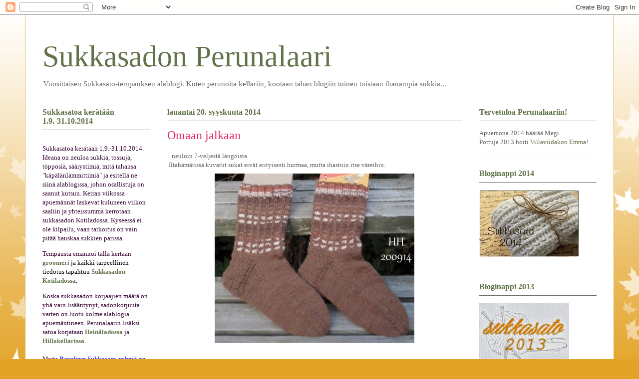

--- FILE ---
content_type: text/html; charset=UTF-8
request_url: https://perunalaari.blogspot.com/2014/09/omaan-jalkaan.html
body_size: 13112
content:
<!DOCTYPE html>
<html class='v2' dir='ltr' lang='fi'>
<head>
<link href='https://www.blogger.com/static/v1/widgets/335934321-css_bundle_v2.css' rel='stylesheet' type='text/css'/>
<meta content='width=1100' name='viewport'/>
<meta content='text/html; charset=UTF-8' http-equiv='Content-Type'/>
<meta content='blogger' name='generator'/>
<link href='https://perunalaari.blogspot.com/favicon.ico' rel='icon' type='image/x-icon'/>
<link href='http://perunalaari.blogspot.com/2014/09/omaan-jalkaan.html' rel='canonical'/>
<link rel="alternate" type="application/atom+xml" title="Sukkasadon Perunalaari - Atom" href="https://perunalaari.blogspot.com/feeds/posts/default" />
<link rel="alternate" type="application/rss+xml" title="Sukkasadon Perunalaari - RSS" href="https://perunalaari.blogspot.com/feeds/posts/default?alt=rss" />
<link rel="service.post" type="application/atom+xml" title="Sukkasadon Perunalaari - Atom" href="https://www.blogger.com/feeds/5178787379655633023/posts/default" />

<link rel="alternate" type="application/atom+xml" title="Sukkasadon Perunalaari - Atom" href="https://perunalaari.blogspot.com/feeds/5033650182163836528/comments/default" />
<!--Can't find substitution for tag [blog.ieCssRetrofitLinks]-->
<link href='https://blogger.googleusercontent.com/img/b/R29vZ2xl/AVvXsEgrSazQgxU1IYqqcdmQfu2aEcHJynlUfMethq-SuPQTf6dk6FqXlBq3nkdhcJNCr7pKB6s8PCo0VmS3NOrA3ehZQk4JdMtY03uVP6VP9LMKtsf6utyQ6uxphszjEvDovjBjasHy38GUAVY/s1600/P9204258.JPG' rel='image_src'/>
<meta content='http://perunalaari.blogspot.com/2014/09/omaan-jalkaan.html' property='og:url'/>
<meta content='Omaan jalkaan' property='og:title'/>
<meta content='   neuloin 7-veljestä langoista   Iltahämärissä kuvatut sukat eivät erityisesti hurmaa, mutta ihastuin itse väreihin.                       ...' property='og:description'/>
<meta content='https://blogger.googleusercontent.com/img/b/R29vZ2xl/AVvXsEgrSazQgxU1IYqqcdmQfu2aEcHJynlUfMethq-SuPQTf6dk6FqXlBq3nkdhcJNCr7pKB6s8PCo0VmS3NOrA3ehZQk4JdMtY03uVP6VP9LMKtsf6utyQ6uxphszjEvDovjBjasHy38GUAVY/w1200-h630-p-k-no-nu/P9204258.JPG' property='og:image'/>
<title>Sukkasadon Perunalaari: Omaan jalkaan</title>
<style id='page-skin-1' type='text/css'><!--
/*
-----------------------------------------------
Blogger Template Style
Name:     Ethereal
Designer: Jason Morrow
URL:      jasonmorrow.etsy.com
----------------------------------------------- */
/* Content
----------------------------------------------- */
body {
font: normal normal 13px Georgia, Utopia, 'Palatino Linotype', Palatino, serif;
color: #666666;
background: #e3a327 none repeat-x scroll top left;
}
html body .content-outer {
min-width: 0;
max-width: 100%;
width: 100%;
}
a:link {
text-decoration: none;
color: #627349;
}
a:visited {
text-decoration: none;
color: #4d469c;
}
a:hover {
text-decoration: underline;
color: #3778cd;
}
.main-inner {
padding-top: 15px;
}
.body-fauxcolumn-outer {
background: transparent url(//themes.googleusercontent.com/image?id=0BwVBOzw_-hbMNzE5NTg3YzUtMGU0Mi00OWQ3LTg2NjUtODk1OGVlMjg1YjZj) repeat-x scroll top center;
}
.content-fauxcolumns .fauxcolumn-inner {
background: #ffffff none repeat-x scroll top left;
border-left: 1px solid #d8af4c;
border-right: 1px solid #d8af4c;
}
/* Flexible Background
----------------------------------------------- */
.content-fauxcolumn-outer .fauxborder-left {
width: 100%;
padding-left: 0;
margin-left: -0;
background-color: transparent;
background-image: none;
background-repeat: no-repeat;
background-position: left top;
}
.content-fauxcolumn-outer .fauxborder-right {
margin-right: -0;
width: 0;
background-color: transparent;
background-image: none;
background-repeat: no-repeat;
background-position: right top;
}
/* Columns
----------------------------------------------- */
.content-inner {
padding: 0;
}
/* Header
----------------------------------------------- */
.header-inner {
padding: 27px 0 3px;
}
.header-inner .section {
margin: 0 35px;
}
.Header h1 {
font: normal normal 60px Georgia, Utopia, 'Palatino Linotype', Palatino, serif;
color: #627349;
}
.Header h1 a {
color: #627349;
}
.Header .description {
font-size: 115%;
color: #666666;
}
.header-inner .Header .titlewrapper,
.header-inner .Header .descriptionwrapper {
padding-left: 0;
padding-right: 0;
margin-bottom: 0;
}
/* Tabs
----------------------------------------------- */
.tabs-outer {
position: relative;
background: transparent;
}
.tabs-cap-top, .tabs-cap-bottom {
position: absolute;
width: 100%;
}
.tabs-cap-bottom {
bottom: 0;
}
.tabs-inner {
padding: 0;
}
.tabs-inner .section {
margin: 0 35px;
}
*+html body .tabs-inner .widget li {
padding: 1px;
}
.PageList {
border-bottom: 1px solid #eddc83;
}
.tabs-inner .widget li.selected a,
.tabs-inner .widget li a:hover {
position: relative;
-moz-border-radius-topleft: 5px;
-moz-border-radius-topright: 5px;
-webkit-border-top-left-radius: 5px;
-webkit-border-top-right-radius: 5px;
-goog-ms-border-top-left-radius: 5px;
-goog-ms-border-top-right-radius: 5px;
border-top-left-radius: 5px;
border-top-right-radius: 5px;
background: #eddc83 none ;
color: #627349;
}
.tabs-inner .widget li a {
display: inline-block;
margin: 0;
margin-right: 1px;
padding: .65em 1.5em;
font: normal normal 12px Georgia, Utopia, 'Palatino Linotype', Palatino, serif;
color: #627349;
background-color: #fff5b7;
-moz-border-radius-topleft: 5px;
-moz-border-radius-topright: 5px;
-webkit-border-top-left-radius: 5px;
-webkit-border-top-right-radius: 5px;
-goog-ms-border-top-left-radius: 5px;
-goog-ms-border-top-right-radius: 5px;
border-top-left-radius: 5px;
border-top-right-radius: 5px;
}
/* Headings
----------------------------------------------- */
h2 {
font: normal bold 16px Georgia, Utopia, 'Palatino Linotype', Palatino, serif;
color: #627349;
}
/* Widgets
----------------------------------------------- */
.main-inner .column-left-inner {
padding: 0 0 0 20px;
}
.main-inner .column-left-inner .section {
margin-right: 0;
}
.main-inner .column-right-inner {
padding: 0 20px 0 0;
}
.main-inner .column-right-inner .section {
margin-left: 0;
}
.main-inner .section {
padding: 0;
}
.main-inner .widget {
padding: 0 0 15px;
margin: 20px 0;
border-bottom: 1px solid #f9f9f9;
}
.main-inner .widget h2 {
margin: 0;
padding: .6em 0 .5em;
}
.footer-inner .widget h2 {
padding: 0 0 .4em;
}
.main-inner .widget h2 + div, .footer-inner .widget h2 + div {
padding-top: 15px;
}
.main-inner .widget .widget-content {
margin: 0;
padding: 15px 0 0;
}
.main-inner .widget ul, .main-inner .widget #ArchiveList ul.flat {
margin: -15px -15px -15px;
padding: 0;
list-style: none;
}
.main-inner .sidebar .widget h2 {
border-bottom: 1px solid #666666;
}
.main-inner .widget #ArchiveList {
margin: -15px 0 0;
}
.main-inner .widget ul li, .main-inner .widget #ArchiveList ul.flat li {
padding: .5em 15px;
text-indent: 0;
}
.main-inner .widget #ArchiveList ul li {
padding-top: .25em;
padding-bottom: .25em;
}
.main-inner .widget ul li:first-child, .main-inner .widget #ArchiveList ul.flat li:first-child {
border-top: none;
}
.main-inner .widget ul li:last-child, .main-inner .widget #ArchiveList ul.flat li:last-child {
border-bottom: none;
}
.main-inner .widget .post-body ul {
padding: 0 2.5em;
margin: .5em 0;
list-style: disc;
}
.main-inner .widget .post-body ul li {
padding: 0.25em 0;
margin-bottom: .25em;
color: #666666;
border: none;
}
.footer-inner .widget ul {
padding: 0;
list-style: none;
}
.widget .zippy {
color: #666666;
}
/* Posts
----------------------------------------------- */
.main.section {
margin: 0 20px;
}
body .main-inner .Blog {
padding: 0;
background-color: transparent;
border: none;
}
.main-inner .widget h2.date-header {
border-bottom: 1px solid #666666;
}
.date-outer {
position: relative;
margin: 15px 0 20px;
}
.date-outer:first-child {
margin-top: 0;
}
.date-posts {
clear: both;
}
.post-outer, .inline-ad {
border-bottom: 1px solid #f9f9f9;
padding: 30px 0;
}
.post-outer {
padding-bottom: 10px;
}
.post-outer:first-child {
padding-top: 0;
border-top: none;
}
.post-outer:last-child, .inline-ad:last-child {
border-bottom: none;
}
.post-body img {
padding: 8px;
}
h3.post-title, h4 {
font: normal normal 24px Georgia, Utopia, 'Palatino Linotype', Palatino, serif;
color: #e32766;
}
h3.post-title a {
font: normal normal 24px Georgia, Utopia, 'Palatino Linotype', Palatino, serif;
color: #e32766;
text-decoration: none;
}
h3.post-title a:hover {
color: #3778cd;
text-decoration: underline;
}
.post-header {
margin: 0 0 1.5em;
}
.post-body {
line-height: 1.4;
}
.post-footer {
margin: 1.5em 0 0;
}
#blog-pager {
padding: 15px;
}
.blog-feeds, .post-feeds {
margin: 1em 0;
text-align: center;
}
.post-outer .comments {
margin-top: 2em;
}
/* Comments
----------------------------------------------- */
.comments .comments-content .icon.blog-author {
background-repeat: no-repeat;
background-image: url([data-uri]);
}
.comments .comments-content .loadmore a {
background: #ffffff none repeat-x scroll top left;
}
.comments .comments-content .loadmore a {
border-top: 1px solid #666666;
border-bottom: 1px solid #666666;
}
.comments .comment-thread.inline-thread {
background: #ffffff none repeat-x scroll top left;
}
.comments .continue {
border-top: 2px solid #666666;
}
/* Footer
----------------------------------------------- */
.footer-inner {
padding: 30px 0;
overflow: hidden;
}
/* Mobile
----------------------------------------------- */
body.mobile  {
background-size: auto
}
.mobile .body-fauxcolumn-outer {
background: ;
}
.mobile .content-fauxcolumns .fauxcolumn-inner {
opacity: 0.75;
}
.mobile .content-fauxcolumn-outer .fauxborder-right {
margin-right: 0;
}
.mobile-link-button {
background-color: #eddc83;
}
.mobile-link-button a:link, .mobile-link-button a:visited {
color: #627349;
}
.mobile-index-contents {
color: #444444;
}
.mobile .body-fauxcolumn-outer {
background-size: 100% auto;
}
.mobile .mobile-date-outer {
border-bottom: transparent;
}
.mobile .PageList {
border-bottom: none;
}
.mobile .tabs-inner .section {
margin: 0;
}
.mobile .tabs-inner .PageList .widget-content {
background: #eddc83 none;
color: #627349;
}
.mobile .tabs-inner .PageList .widget-content .pagelist-arrow {
border-left: 1px solid #627349;
}
.mobile .footer-inner {
overflow: visible;
}
body.mobile .AdSense {
margin: 0 -10px;
}

--></style>
<style id='template-skin-1' type='text/css'><!--
body {
min-width: 1180px;
}
.content-outer, .content-fauxcolumn-outer, .region-inner {
min-width: 1180px;
max-width: 1180px;
_width: 1180px;
}
.main-inner .columns {
padding-left: 250px;
padding-right: 270px;
}
.main-inner .fauxcolumn-center-outer {
left: 250px;
right: 270px;
/* IE6 does not respect left and right together */
_width: expression(this.parentNode.offsetWidth -
parseInt("250px") -
parseInt("270px") + 'px');
}
.main-inner .fauxcolumn-left-outer {
width: 250px;
}
.main-inner .fauxcolumn-right-outer {
width: 270px;
}
.main-inner .column-left-outer {
width: 250px;
right: 100%;
margin-left: -250px;
}
.main-inner .column-right-outer {
width: 270px;
margin-right: -270px;
}
#layout {
min-width: 0;
}
#layout .content-outer {
min-width: 0;
width: 800px;
}
#layout .region-inner {
min-width: 0;
width: auto;
}
body#layout div.add_widget {
padding: 8px;
}
body#layout div.add_widget a {
margin-left: 32px;
}
--></style>
<link href='https://www.blogger.com/dyn-css/authorization.css?targetBlogID=5178787379655633023&amp;zx=020d9d87-cf2f-4ab4-b872-eaa31e27bc2a' media='none' onload='if(media!=&#39;all&#39;)media=&#39;all&#39;' rel='stylesheet'/><noscript><link href='https://www.blogger.com/dyn-css/authorization.css?targetBlogID=5178787379655633023&amp;zx=020d9d87-cf2f-4ab4-b872-eaa31e27bc2a' rel='stylesheet'/></noscript>
<meta name='google-adsense-platform-account' content='ca-host-pub-1556223355139109'/>
<meta name='google-adsense-platform-domain' content='blogspot.com'/>

</head>
<body class='loading variant-leaves1'>
<div class='navbar section' id='navbar' name='Navigointipalkki'><div class='widget Navbar' data-version='1' id='Navbar1'><script type="text/javascript">
    function setAttributeOnload(object, attribute, val) {
      if(window.addEventListener) {
        window.addEventListener('load',
          function(){ object[attribute] = val; }, false);
      } else {
        window.attachEvent('onload', function(){ object[attribute] = val; });
      }
    }
  </script>
<div id="navbar-iframe-container"></div>
<script type="text/javascript" src="https://apis.google.com/js/platform.js"></script>
<script type="text/javascript">
      gapi.load("gapi.iframes:gapi.iframes.style.bubble", function() {
        if (gapi.iframes && gapi.iframes.getContext) {
          gapi.iframes.getContext().openChild({
              url: 'https://www.blogger.com/navbar/5178787379655633023?po\x3d5033650182163836528\x26origin\x3dhttps://perunalaari.blogspot.com',
              where: document.getElementById("navbar-iframe-container"),
              id: "navbar-iframe"
          });
        }
      });
    </script><script type="text/javascript">
(function() {
var script = document.createElement('script');
script.type = 'text/javascript';
script.src = '//pagead2.googlesyndication.com/pagead/js/google_top_exp.js';
var head = document.getElementsByTagName('head')[0];
if (head) {
head.appendChild(script);
}})();
</script>
</div></div>
<div class='body-fauxcolumns'>
<div class='fauxcolumn-outer body-fauxcolumn-outer'>
<div class='cap-top'>
<div class='cap-left'></div>
<div class='cap-right'></div>
</div>
<div class='fauxborder-left'>
<div class='fauxborder-right'></div>
<div class='fauxcolumn-inner'>
</div>
</div>
<div class='cap-bottom'>
<div class='cap-left'></div>
<div class='cap-right'></div>
</div>
</div>
</div>
<div class='content'>
<div class='content-fauxcolumns'>
<div class='fauxcolumn-outer content-fauxcolumn-outer'>
<div class='cap-top'>
<div class='cap-left'></div>
<div class='cap-right'></div>
</div>
<div class='fauxborder-left'>
<div class='fauxborder-right'></div>
<div class='fauxcolumn-inner'>
</div>
</div>
<div class='cap-bottom'>
<div class='cap-left'></div>
<div class='cap-right'></div>
</div>
</div>
</div>
<div class='content-outer'>
<div class='content-cap-top cap-top'>
<div class='cap-left'></div>
<div class='cap-right'></div>
</div>
<div class='fauxborder-left content-fauxborder-left'>
<div class='fauxborder-right content-fauxborder-right'></div>
<div class='content-inner'>
<header>
<div class='header-outer'>
<div class='header-cap-top cap-top'>
<div class='cap-left'></div>
<div class='cap-right'></div>
</div>
<div class='fauxborder-left header-fauxborder-left'>
<div class='fauxborder-right header-fauxborder-right'></div>
<div class='region-inner header-inner'>
<div class='header section' id='header' name='Otsikko'><div class='widget Header' data-version='1' id='Header1'>
<div id='header-inner'>
<div class='titlewrapper'>
<h1 class='title'>
<a href='https://perunalaari.blogspot.com/'>
Sukkasadon Perunalaari
</a>
</h1>
</div>
<div class='descriptionwrapper'>
<p class='description'><span>Vuosittaisen Sukkasato-tempauksen alablogi. Kuten perunoita kellariin, kootaan tähän blogiin toinen toistaan ihanampia sukkia...</span></p>
</div>
</div>
</div></div>
</div>
</div>
<div class='header-cap-bottom cap-bottom'>
<div class='cap-left'></div>
<div class='cap-right'></div>
</div>
</div>
</header>
<div class='tabs-outer'>
<div class='tabs-cap-top cap-top'>
<div class='cap-left'></div>
<div class='cap-right'></div>
</div>
<div class='fauxborder-left tabs-fauxborder-left'>
<div class='fauxborder-right tabs-fauxborder-right'></div>
<div class='region-inner tabs-inner'>
<div class='tabs no-items section' id='crosscol' name='Kaikki sarakkeet'></div>
<div class='tabs no-items section' id='crosscol-overflow' name='Cross-Column 2'></div>
</div>
</div>
<div class='tabs-cap-bottom cap-bottom'>
<div class='cap-left'></div>
<div class='cap-right'></div>
</div>
</div>
<div class='main-outer'>
<div class='main-cap-top cap-top'>
<div class='cap-left'></div>
<div class='cap-right'></div>
</div>
<div class='fauxborder-left main-fauxborder-left'>
<div class='fauxborder-right main-fauxborder-right'></div>
<div class='region-inner main-inner'>
<div class='columns fauxcolumns'>
<div class='fauxcolumn-outer fauxcolumn-center-outer'>
<div class='cap-top'>
<div class='cap-left'></div>
<div class='cap-right'></div>
</div>
<div class='fauxborder-left'>
<div class='fauxborder-right'></div>
<div class='fauxcolumn-inner'>
</div>
</div>
<div class='cap-bottom'>
<div class='cap-left'></div>
<div class='cap-right'></div>
</div>
</div>
<div class='fauxcolumn-outer fauxcolumn-left-outer'>
<div class='cap-top'>
<div class='cap-left'></div>
<div class='cap-right'></div>
</div>
<div class='fauxborder-left'>
<div class='fauxborder-right'></div>
<div class='fauxcolumn-inner'>
</div>
</div>
<div class='cap-bottom'>
<div class='cap-left'></div>
<div class='cap-right'></div>
</div>
</div>
<div class='fauxcolumn-outer fauxcolumn-right-outer'>
<div class='cap-top'>
<div class='cap-left'></div>
<div class='cap-right'></div>
</div>
<div class='fauxborder-left'>
<div class='fauxborder-right'></div>
<div class='fauxcolumn-inner'>
</div>
</div>
<div class='cap-bottom'>
<div class='cap-left'></div>
<div class='cap-right'></div>
</div>
</div>
<!-- corrects IE6 width calculation -->
<div class='columns-inner'>
<div class='column-center-outer'>
<div class='column-center-inner'>
<div class='main section' id='main' name='Ensisijainen'><div class='widget Blog' data-version='1' id='Blog1'>
<div class='blog-posts hfeed'>

          <div class="date-outer">
        
<h2 class='date-header'><span>lauantai 20. syyskuuta 2014</span></h2>

          <div class="date-posts">
        
<div class='post-outer'>
<div class='post hentry uncustomized-post-template' itemprop='blogPost' itemscope='itemscope' itemtype='http://schema.org/BlogPosting'>
<meta content='https://blogger.googleusercontent.com/img/b/R29vZ2xl/AVvXsEgrSazQgxU1IYqqcdmQfu2aEcHJynlUfMethq-SuPQTf6dk6FqXlBq3nkdhcJNCr7pKB6s8PCo0VmS3NOrA3ehZQk4JdMtY03uVP6VP9LMKtsf6utyQ6uxphszjEvDovjBjasHy38GUAVY/s1600/P9204258.JPG' itemprop='image_url'/>
<meta content='5178787379655633023' itemprop='blogId'/>
<meta content='5033650182163836528' itemprop='postId'/>
<a name='5033650182163836528'></a>
<h3 class='post-title entry-title' itemprop='name'>
Omaan jalkaan
</h3>
<div class='post-header'>
<div class='post-header-line-1'></div>
</div>
<div class='post-body entry-content' id='post-body-5033650182163836528' itemprop='description articleBody'>
&nbsp; &nbsp;neuloin 7-veljestä langoista<br />
&nbsp;Iltahämärissä kuvatut sukat eivät erityisesti hurmaa, mutta ihastuin itse väreihin.<br />
<div class="separator" style="clear: both; text-align: center;">
<a href="https://blogger.googleusercontent.com/img/b/R29vZ2xl/AVvXsEgrSazQgxU1IYqqcdmQfu2aEcHJynlUfMethq-SuPQTf6dk6FqXlBq3nkdhcJNCr7pKB6s8PCo0VmS3NOrA3ehZQk4JdMtY03uVP6VP9LMKtsf6utyQ6uxphszjEvDovjBjasHy38GUAVY/s1600/P9204258.JPG" imageanchor="1" style="margin-left: 1em; margin-right: 1em;"><img border="0" height="340" src="https://blogger.googleusercontent.com/img/b/R29vZ2xl/AVvXsEgrSazQgxU1IYqqcdmQfu2aEcHJynlUfMethq-SuPQTf6dk6FqXlBq3nkdhcJNCr7pKB6s8PCo0VmS3NOrA3ehZQk4JdMtY03uVP6VP9LMKtsf6utyQ6uxphszjEvDovjBjasHy38GUAVY/s1600/P9204258.JPG" width="400" /></a></div>
&nbsp; &nbsp; &nbsp; <br />
&nbsp; &nbsp; &nbsp; &nbsp; &nbsp; &nbsp; &nbsp; &nbsp; &nbsp; &nbsp; &nbsp; &nbsp; &nbsp; &nbsp; &nbsp; &nbsp; &nbsp; &nbsp; &nbsp; &nbsp;Lisää juttua on<a href="http://vartahilla.blogspot.fi/"> täällä.</a>
<div style='clear: both;'></div>
</div>
<div class='post-footer'>
<div class='post-footer-line post-footer-line-1'>
<span class='post-author vcard'>
Lähettänyt
<span class='fn' itemprop='author' itemscope='itemscope' itemtype='http://schema.org/Person'>
<meta content='https://www.blogger.com/profile/13425770873849296090' itemprop='url'/>
<a class='g-profile' href='https://www.blogger.com/profile/13425770873849296090' rel='author' title='author profile'>
<span itemprop='name'>Heleena</span>
</a>
</span>
</span>
<span class='post-timestamp'>
klo
<meta content='http://perunalaari.blogspot.com/2014/09/omaan-jalkaan.html' itemprop='url'/>
<a class='timestamp-link' href='https://perunalaari.blogspot.com/2014/09/omaan-jalkaan.html' rel='bookmark' title='permanent link'><abbr class='published' itemprop='datePublished' title='2014-09-20T21:04:00+03:00'>21.04</abbr></a>
</span>
<span class='post-comment-link'>
</span>
<span class='post-icons'>
<span class='item-control blog-admin pid-971175212'>
<a href='https://www.blogger.com/post-edit.g?blogID=5178787379655633023&postID=5033650182163836528&from=pencil' title='Muokkaa tekstiä'>
<img alt='' class='icon-action' height='18' src='https://resources.blogblog.com/img/icon18_edit_allbkg.gif' width='18'/>
</a>
</span>
</span>
<div class='post-share-buttons goog-inline-block'>
</div>
</div>
<div class='post-footer-line post-footer-line-2'>
<span class='post-labels'>
Tunnisteet:
<a href='https://perunalaari.blogspot.com/search/label/14aikuiselle' rel='tag'>14aikuiselle</a>,
<a href='https://perunalaari.blogspot.com/search/label/14Heleena' rel='tag'>14Heleena</a>,
<a href='https://perunalaari.blogspot.com/search/label/14sukat' rel='tag'>14sukat</a>,
<a href='https://perunalaari.blogspot.com/search/label/14sukkasato' rel='tag'>14sukkasato</a>,
<a href='https://perunalaari.blogspot.com/search/label/14valmiit' rel='tag'>14valmiit</a>
</span>
</div>
<div class='post-footer-line post-footer-line-3'>
<span class='post-location'>
</span>
</div>
</div>
</div>
<div class='comments' id='comments'>
<a name='comments'></a>
<h4>Ei kommentteja:</h4>
<div id='Blog1_comments-block-wrapper'>
<dl class='avatar-comment-indent' id='comments-block'>
</dl>
</div>
<p class='comment-footer'>
<div class='comment-form'>
<a name='comment-form'></a>
<h4 id='comment-post-message'>Lähetä kommentti</h4>
<p>
</p>
<a href='https://www.blogger.com/comment/frame/5178787379655633023?po=5033650182163836528&hl=fi&saa=85391&origin=https://perunalaari.blogspot.com' id='comment-editor-src'></a>
<iframe allowtransparency='true' class='blogger-iframe-colorize blogger-comment-from-post' frameborder='0' height='410px' id='comment-editor' name='comment-editor' src='' width='100%'></iframe>
<script src='https://www.blogger.com/static/v1/jsbin/2830521187-comment_from_post_iframe.js' type='text/javascript'></script>
<script type='text/javascript'>
      BLOG_CMT_createIframe('https://www.blogger.com/rpc_relay.html');
    </script>
</div>
</p>
</div>
</div>

        </div></div>
      
</div>
<div class='blog-pager' id='blog-pager'>
<span id='blog-pager-newer-link'>
<a class='blog-pager-newer-link' href='https://perunalaari.blogspot.com/2014/09/polkkaraitaiset.html' id='Blog1_blog-pager-newer-link' title='Uudempi teksti'>Uudempi teksti</a>
</span>
<span id='blog-pager-older-link'>
<a class='blog-pager-older-link' href='https://perunalaari.blogspot.com/2014/09/kerrosrivinousua.html' id='Blog1_blog-pager-older-link' title='Vanhempi viesti'>Vanhempi viesti</a>
</span>
<a class='home-link' href='https://perunalaari.blogspot.com/'>Etusivu</a>
</div>
<div class='clear'></div>
<div class='post-feeds'>
<div class='feed-links'>
Tilaa:
<a class='feed-link' href='https://perunalaari.blogspot.com/feeds/5033650182163836528/comments/default' target='_blank' type='application/atom+xml'>Lähetä kommentteja (Atom)</a>
</div>
</div>
</div></div>
</div>
</div>
<div class='column-left-outer'>
<div class='column-left-inner'>
<aside>
<div class='sidebar section' id='sidebar-left-1'><div class='widget Text' data-version='1' id='Text1'>
<h2 class='title'>Sukkasatoa kerätään 1.9.-31.10.2014</h2>
<div class='widget-content'>
<p style="font-weight: normal;"><span class="Apple-style-span" style="color: #330033;"><b><span class="Apple-style-span" style="font-weight: normal;"><b></b></span></b></span></p><span class="Apple-style-span" style="color: #330033;"><p style="font-weight: bold;"><span style="font-weight: normal;font-size:100%;">Sukkasatoa kerätään 1.9.-31.10.2014. Ideana on neuloa sukkia, tossuja, töppösiä, säärystimiä, mitä tahansa "käpälänlämmittimiä" ja esitellä ne siinä alablogissa, johon osallistuja on saanut kutsun. Kerran viikossa apuemännät laskevat kuluneen viikon saaliin ja yhteissumma kerrotaan sukkasadon Kotiladossa. Kyseessä ei ole kilpailu, vaan tarkoitus on vain pitää hauskaa sukkien parissa.</span></p><p style="font-weight: bold;"><span style="color: #330033;"><span><span style="color: #993399;"><span><span style="color: #330033;"><span class="Apple-style-span" style="font-weight: normal;">Tempausta emännöi tällä kertaan </span> </span><b><a href="http://groomeri.blogspot.fi/">groomeri</a> <span class="Apple-style-span" style="color: black;"><span class="Apple-style-span" style="font-weight: normal;">ja kaikki tarpeellinen tiedotus tapahtuu<b> <a href="http://sukkasato.blogspot.com/">Sukkasadon Kotiladossa</a>.</b></span></span></b></span></span></span></span></p><p style="display: inline !important;"><span class="Apple-style-span" style="font-weight: normal;">Koska sukkasadon korjaajien määrä on yhä vain lisääntynyt, sadonkorjuuta varten on luotu kolme alablogia apuemäntineen. Perunalaarin lisäksi satoa korjataan </span><a href="http://heinalato.blogspot.com/" style="font-weight: bold;">Heinäladossa</a><b> </b><b> </b>ja<b> </b><a href="http://hillokellari.blogspot.com/" style="font-weight: bold;">Hillokellarissa</a><b style="font-weight: bold;"><span class="Apple-style-span" style="font-weight: normal;"><span style="color:#000000;">.</span></span></b><b style="font-weight: bold;"><span class="Apple-style-span" style="font-weight: normal;"><br /></span></b></p><br /><b style="font-weight: bold;"><p style="display: inline ! important;"> </p></b><span style="color: #330033; font-weight: bold;"><span><span style="color: #993399;"><span><span style="color: #330033;"><span class="Apple-style-span" style="font-weight: normal;">Myös</span> </span><a href="http://www.ravelry.com/groups/sukkasato---sock-harvest-2008" style="color: #3333ff;">Ravelryn Sukkasato-ryhmä</a><span style="color: #330033;"> <span class="Apple-style-span" style="font-weight: normal;">on edelleen toiminnassa, siellä voi sukkia esitellä vaikkei osallistuisi satoiluun täällä blogeissa ollenkaan.</span></span></span></span></span></span><br /><span style="color: #330033; font-weight: bold;"><span><span style="color: #993399;"><span><span style="color: #330033;"><span class="Apple-style-span" style="font-weight: normal;"></span></span></span></span></span></span></span><p style="font-weight: normal;"></p>
</div>
<div class='clear'></div>
</div><div class='widget LinkList' data-version='1' id='LinkList2'>
<h2>Bloggerin käyttöohjeita Kotiladossa</h2>
<div class='widget-content'>
<ul>
<li><a href='http://sukkasato.blogspot.com/2008/08/blogger-ohje.html'>Bloggeriin kirjautuminen ja blogiin kirjoittaminen</a></li>
<li><a href='http://sukkasato.blogspot.com/2008/09/linkin-tekeminen-tekstiin.html'>Linkin tekeminen tekstiin</a></li>
<li><a href='http://sukkasato.blogspot.com/2008/08/napin-linkittminen.html'>Napin linkittäminen</a></li>
</ul>
<div class='clear'></div>
</div>
</div><div class='widget LinkList' data-version='1' id='LinkList1'>
<div class='widget-content'>
<ul>
<li><a href='http://www.blogilista.fi/blogi/sukkasadon-perunalaari/38184'>Perunalaari Blogilistalla</a></li>
<li><a href='http://www.blogilista.fi/blogi/sukkasadon-heinalato/25074'>Heinälato Blogilistalla</a></li>
<li><a href='http://www.blogilista.fi/blogi/sukkasadon-hillokellari/25075'>Hillokellari Blogilistalla</a></li>
<li><a href='http://www.blogilista.fi/blogi/sukkasadon-kotilato/15313'>Kotilato Blogilistalla</a></li>
<li><a href='http://www.ravelry.com/groups/sukkasato---sock-harvest-2008'>Sukkasato Ravelryssä</a></li>
</ul>
<div class='clear'></div>
</div>
</div><div class='widget Label' data-version='1' id='Label2'>
<h2>Menneet sukkasadot</h2>
<div class='widget-content list-label-widget-content'>
<ul>
<li>
<a dir='ltr' href='https://perunalaari.blogspot.com/search/label/09sukkasato'>09sukkasato</a>
<span dir='ltr'>(455)</span>
</li>
<li>
<a dir='ltr' href='https://perunalaari.blogspot.com/search/label/10sukkasato'>10sukkasato</a>
<span dir='ltr'>(531)</span>
</li>
<li>
<a dir='ltr' href='https://perunalaari.blogspot.com/search/label/11sukkasato'>11sukkasato</a>
<span dir='ltr'>(66)</span>
</li>
<li>
<a dir='ltr' href='https://perunalaari.blogspot.com/search/label/12Sukkasato'>12Sukkasato</a>
<span dir='ltr'>(152)</span>
</li>
<li>
<a dir='ltr' href='https://perunalaari.blogspot.com/search/label/13sukkasato'>13sukkasato</a>
<span dir='ltr'>(262)</span>
</li>
</ul>
<div class='clear'></div>
</div>
</div></div>
</aside>
</div>
</div>
<div class='column-right-outer'>
<div class='column-right-inner'>
<aside>
<div class='sidebar section' id='sidebar-right-1'><div class='widget Text' data-version='1' id='Text5'>
<h2 class='title'>Tervetuloa Perunalaariin!</h2>
<div class='widget-content'>
Apuemona 2014 häärää Megi<br />Pottuja 2013 hoiti <a href="http://www.villaviidakko.blogspot.fi/">Villaviidakon Emma</a>!<br />
</div>
<div class='clear'></div>
</div><div class='widget Image' data-version='1' id='Image2'>
<h2>Bloginappi 2014</h2>
<div class='widget-content'>
<a href='http://sukkasato.blogspot.fi/'>
<img alt='Bloginappi 2014' height='134' id='Image2_img' src='https://blogger.googleusercontent.com/img/b/R29vZ2xl/AVvXsEhW6KDZg7Luj2g7pIXLa_S9V2dkRRwaJrulxJ79YyD-PUra2jM6fbEk72ONvCWscM7ibJZ60UUV8XgUC8R0OIEbpFZQpSQDfYBuBc44-NlxvitC8l03Ksr0QSQJab0KAlEQL2rOfazGn3U/s1600/1+%2528200+x+134%2529.jpg' width='200'/>
</a>
<br/>
</div>
<div class='clear'></div>
</div><div class='widget Image' data-version='1' id='Image1'>
<h2>Bloginappi 2013</h2>
<div class='widget-content'>
<a href='http://sukkasato.blogspot.fi/'>
<img alt='Bloginappi 2013' height='132' id='Image1_img' src='https://blogger.googleusercontent.com/img/b/R29vZ2xl/AVvXsEj712ecBKrtUlSguMME2zXUAJXnFh3f5iBfDKzMw5fkn8r0lmmsZznp7ERmcCj9nB4SkQj6RFvrioT9yNxOsAdP7b5lA882Xh0yH0nMwaa7kMawWEhd2uPrOp9v7lxLHFeaZkTufn7lpQ0/s260/sukkasato13.jpg' width='180'/>
</a>
<br/>
</div>
<div class='clear'></div>
</div><div class='widget Label' data-version='1' id='Label1'>
<h2>Perunalaarin sadonkorjaajat</h2>
<div class='widget-content list-label-widget-content'>
<ul>
<li>
<a dir='ltr' href='https://perunalaari.blogspot.com/search/label/14Anniina'>14Anniina</a>
<span dir='ltr'>(6)</span>
</li>
<li>
<a dir='ltr' href='https://perunalaari.blogspot.com/search/label/14AnnikaRG'>14AnnikaRG</a>
<span dir='ltr'>(5)</span>
</li>
<li>
<a dir='ltr' href='https://perunalaari.blogspot.com/search/label/14Eija'>14Eija</a>
<span dir='ltr'>(4)</span>
</li>
<li>
<a dir='ltr' href='https://perunalaari.blogspot.com/search/label/14Heleena'>14Heleena</a>
<span dir='ltr'>(17)</span>
</li>
<li>
<a dir='ltr' href='https://perunalaari.blogspot.com/search/label/14Henna'>14Henna</a>
<span dir='ltr'>(2)</span>
</li>
<li>
<a dir='ltr' href='https://perunalaari.blogspot.com/search/label/14MariJ'>14MariJ</a>
<span dir='ltr'>(9)</span>
</li>
<li>
<a dir='ltr' href='https://perunalaari.blogspot.com/search/label/14Matleena'>14Matleena</a>
<span dir='ltr'>(10)</span>
</li>
<li>
<a dir='ltr' href='https://perunalaari.blogspot.com/search/label/14Megi'>14Megi</a>
<span dir='ltr'>(6)</span>
</li>
<li>
<a dir='ltr' href='https://perunalaari.blogspot.com/search/label/14Minnamanna'>14Minnamanna</a>
<span dir='ltr'>(6)</span>
</li>
<li>
<a dir='ltr' href='https://perunalaari.blogspot.com/search/label/14Ninnuli'>14Ninnuli</a>
<span dir='ltr'>(7)</span>
</li>
<li>
<a dir='ltr' href='https://perunalaari.blogspot.com/search/label/14Olga'>14Olga</a>
<span dir='ltr'>(3)</span>
</li>
<li>
<a dir='ltr' href='https://perunalaari.blogspot.com/search/label/14SViU'>14SViU</a>
<span dir='ltr'>(3)</span>
</li>
<li>
<a dir='ltr' href='https://perunalaari.blogspot.com/search/label/14Sari'>14Sari</a>
<span dir='ltr'>(6)</span>
</li>
<li>
<a dir='ltr' href='https://perunalaari.blogspot.com/search/label/14TarjaA'>14TarjaA</a>
<span dir='ltr'>(2)</span>
</li>
<li>
<a dir='ltr' href='https://perunalaari.blogspot.com/search/label/14Telle'>14Telle</a>
<span dir='ltr'>(4)</span>
</li>
<li>
<a dir='ltr' href='https://perunalaari.blogspot.com/search/label/14Terukas'>14Terukas</a>
<span dir='ltr'>(3)</span>
</li>
<li>
<a dir='ltr' href='https://perunalaari.blogspot.com/search/label/14Tiia%20N'>14Tiia N</a>
<span dir='ltr'>(5)</span>
</li>
<li>
<a dir='ltr' href='https://perunalaari.blogspot.com/search/label/14Tiinatei'>14Tiinatei</a>
<span dir='ltr'>(8)</span>
</li>
<li>
<a dir='ltr' href='https://perunalaari.blogspot.com/search/label/14knea'>14knea</a>
<span dir='ltr'>(23)</span>
</li>
<li>
<a dir='ltr' href='https://perunalaari.blogspot.com/search/label/14seikku'>14seikku</a>
<span dir='ltr'>(20)</span>
</li>
<li>
<a dir='ltr' href='https://perunalaari.blogspot.com/search/label/14sude'>14sude</a>
<span dir='ltr'>(1)</span>
</li>
</ul>
<div class='clear'></div>
</div>
</div><div class='widget Text' data-version='1' id='Text3'>
<h2 class='title'>Tunnisteiden käyttö</h2>
<div class='widget-content'>
<div><span style="font-size:100%;"> Laitathan kaikkiin teksteihin 14-alkuisen tunnisteen, jotta ne saadaan lajiteltua ja aikanaan laskettua myös valmistuneet sukkamäärät. Tänä vuonna käytämme seuraavia tunnisteita:<br /><br /></span></div><div><span style="font-size:100%;"><b>14sukkasato,<br />14omanimi,<br />14esittely,<br />14valmiit,<br />14kesken<br />14sukat,<br />14tossut,<br />14säärystimet,<br />14aikuiselle,<br />14miesten<br />14naisten<br />14lapselle,<br />14vauvalle,<br /><br /></b>Tarkemmat ohjeet tunnisteiden käyttöön löydät 2013 ohjeistuksesta <a href="http://perunalaari.blogspot.fi/2013/08/apuemo-tiedottaa-tunnisteiden-kaytto.html">täältä.</a><br /></span></div>
</div>
<div class='clear'></div>
</div><div class='widget Label' data-version='1' id='Label3'>
<h2>Kategoriat 2014</h2>
<div class='widget-content list-label-widget-content'>
<ul>
<li>
<a dir='ltr' href='https://perunalaari.blogspot.com/search/label/14aikuiselle'>14aikuiselle</a>
<span dir='ltr'>(89)</span>
</li>
<li>
<a dir='ltr' href='https://perunalaari.blogspot.com/search/label/14apuemo'>14apuemo</a>
<span dir='ltr'>(12)</span>
</li>
<li>
<a dir='ltr' href='https://perunalaari.blogspot.com/search/label/14esittely'>14esittely</a>
<span dir='ltr'>(19)</span>
</li>
<li>
<a dir='ltr' href='https://perunalaari.blogspot.com/search/label/14lapselle'>14lapselle</a>
<span dir='ltr'>(26)</span>
</li>
<li>
<a dir='ltr' href='https://perunalaari.blogspot.com/search/label/14naisten'>14naisten</a>
<span dir='ltr'>(44)</span>
</li>
<li>
<a dir='ltr' href='https://perunalaari.blogspot.com/search/label/14sukat'>14sukat</a>
<span dir='ltr'>(104)</span>
</li>
<li>
<a dir='ltr' href='https://perunalaari.blogspot.com/search/label/14sukkasato'>14sukkasato</a>
<span dir='ltr'>(144)</span>
</li>
<li>
<a dir='ltr' href='https://perunalaari.blogspot.com/search/label/14s%C3%A4%C3%A4rystimet'>14säärystimet</a>
<span dir='ltr'>(2)</span>
</li>
<li>
<a dir='ltr' href='https://perunalaari.blogspot.com/search/label/14tossut'>14tossut</a>
<span dir='ltr'>(11)</span>
</li>
<li>
<a dir='ltr' href='https://perunalaari.blogspot.com/search/label/14valmiit'>14valmiit</a>
<span dir='ltr'>(117)</span>
</li>
<li>
<a dir='ltr' href='https://perunalaari.blogspot.com/search/label/14vauvalle'>14vauvalle</a>
<span dir='ltr'>(9)</span>
</li>
<li>
<a dir='ltr' href='https://perunalaari.blogspot.com/search/label/14viikkolaskenta'>14viikkolaskenta</a>
<span dir='ltr'>(10)</span>
</li>
</ul>
<div class='clear'></div>
</div>
</div><div class='widget Followers' data-version='1' id='Followers1'>
<h2 class='title'>Lukijat</h2>
<div class='widget-content'>
<div id='Followers1-wrapper'>
<div style='margin-right:2px;'>
<div><script type="text/javascript" src="https://apis.google.com/js/platform.js"></script>
<div id="followers-iframe-container"></div>
<script type="text/javascript">
    window.followersIframe = null;
    function followersIframeOpen(url) {
      gapi.load("gapi.iframes", function() {
        if (gapi.iframes && gapi.iframes.getContext) {
          window.followersIframe = gapi.iframes.getContext().openChild({
            url: url,
            where: document.getElementById("followers-iframe-container"),
            messageHandlersFilter: gapi.iframes.CROSS_ORIGIN_IFRAMES_FILTER,
            messageHandlers: {
              '_ready': function(obj) {
                window.followersIframe.getIframeEl().height = obj.height;
              },
              'reset': function() {
                window.followersIframe.close();
                followersIframeOpen("https://www.blogger.com/followers/frame/5178787379655633023?colors\x3dCgt0cmFuc3BhcmVudBILdHJhbnNwYXJlbnQaByM2NjY2NjYiByM2MjczNDkqByNmZmZmZmYyByM2MjczNDk6ByM2NjY2NjZCByM2MjczNDlKByM2NjY2NjZSByM2MjczNDlaC3RyYW5zcGFyZW50\x26pageSize\x3d21\x26hl\x3dfi\x26origin\x3dhttps://perunalaari.blogspot.com");
              },
              'open': function(url) {
                window.followersIframe.close();
                followersIframeOpen(url);
              }
            }
          });
        }
      });
    }
    followersIframeOpen("https://www.blogger.com/followers/frame/5178787379655633023?colors\x3dCgt0cmFuc3BhcmVudBILdHJhbnNwYXJlbnQaByM2NjY2NjYiByM2MjczNDkqByNmZmZmZmYyByM2MjczNDk6ByM2NjY2NjZCByM2MjczNDlKByM2NjY2NjZSByM2MjczNDlaC3RyYW5zcGFyZW50\x26pageSize\x3d21\x26hl\x3dfi\x26origin\x3dhttps://perunalaari.blogspot.com");
  </script></div>
</div>
</div>
<div class='clear'></div>
</div>
</div><div class='widget BlogArchive' data-version='1' id='BlogArchive1'>
<h2>Blogiarkisto</h2>
<div class='widget-content'>
<div id='ArchiveList'>
<div id='BlogArchive1_ArchiveList'>
<ul class='hierarchy'>
<li class='archivedate expanded'>
<a class='toggle' href='javascript:void(0)'>
<span class='zippy toggle-open'>

        &#9660;&#160;
      
</span>
</a>
<a class='post-count-link' href='https://perunalaari.blogspot.com/2014/'>
2014
</a>
<span class='post-count' dir='ltr'>(160)</span>
<ul class='hierarchy'>
<li class='archivedate collapsed'>
<a class='toggle' href='javascript:void(0)'>
<span class='zippy'>

        &#9658;&#160;
      
</span>
</a>
<a class='post-count-link' href='https://perunalaari.blogspot.com/2014/11/'>
marraskuuta
</a>
<span class='post-count' dir='ltr'>(10)</span>
</li>
</ul>
<ul class='hierarchy'>
<li class='archivedate collapsed'>
<a class='toggle' href='javascript:void(0)'>
<span class='zippy'>

        &#9658;&#160;
      
</span>
</a>
<a class='post-count-link' href='https://perunalaari.blogspot.com/2014/10/'>
lokakuuta
</a>
<span class='post-count' dir='ltr'>(69)</span>
</li>
</ul>
<ul class='hierarchy'>
<li class='archivedate expanded'>
<a class='toggle' href='javascript:void(0)'>
<span class='zippy toggle-open'>

        &#9660;&#160;
      
</span>
</a>
<a class='post-count-link' href='https://perunalaari.blogspot.com/2014/09/'>
syyskuuta
</a>
<span class='post-count' dir='ltr'>(69)</span>
<ul class='posts'>
<li><a href='https://perunalaari.blogspot.com/2014/09/lisaa-laarin-taytetta.html'>Lisää laarin täytettä</a></li>
<li><a href='https://perunalaari.blogspot.com/2014/09/neljannen-satoviikon-saldo.html'>Neljännen satoviikon saldo</a></li>
<li><a href='https://perunalaari.blogspot.com/2014/09/mandariinin-pyorahdys-laariin.html'>Mandariinin pyörähdys laariin</a></li>
<li><a href='https://perunalaari.blogspot.com/2014/09/piirakkasukat.html'>Piirakkasukat</a></li>
<li><a href='https://perunalaari.blogspot.com/2014/09/laariin-karraan.html'>Laariin kärrään</a></li>
<li><a href='https://perunalaari.blogspot.com/2014/09/seuraava-pari-laariin.html'>Seuraava pari laariin</a></li>
<li><a href='https://perunalaari.blogspot.com/2014/09/pitsiunelmat.html'>Pitsiunelmat</a></li>
<li><a href='https://perunalaari.blogspot.com/2014/09/neljannet_25.html'>Neljännet</a></li>
<li><a href='https://perunalaari.blogspot.com/2014/09/ekat-ja-tokat.html'>Ekat ja tokat</a></li>
<li><a href='https://perunalaari.blogspot.com/2014/09/toinen-pari-ruskan-vareissa.html'>Toinen pari ruskan väreissä</a></li>
<li><a href='https://perunalaari.blogspot.com/2014/09/kaksi-paria-laariin.html'>Kaksi paria laariin</a></li>
<li><a href='https://perunalaari.blogspot.com/2014/09/annikan-kolmas-pari.html'>Annikan kolmas pari</a></li>
<li><a href='https://perunalaari.blogspot.com/2014/09/neljas-satsi-pottuja.html'>Neljäs satsi pottuja</a></li>
<li><a href='https://perunalaari.blogspot.com/2014/09/pitsia.html'>Pitsiä</a></li>
<li><a href='https://perunalaari.blogspot.com/2014/09/kolmoset.html'>Kolmoset</a></li>
<li><a href='https://perunalaari.blogspot.com/2014/09/lisaa-sukkia.html'>Lisää sukkia.</a></li>
<li><a href='https://perunalaari.blogspot.com/2014/09/kolmannen-viikon-saldo.html'>Kolmannen viikon saldo</a></li>
<li><a href='https://perunalaari.blogspot.com/2014/09/kolmet-pienet-polvisukat.html'>Kolmet pienet polvisukat</a></li>
<li><a href='https://perunalaari.blogspot.com/2014/09/kerttu-kettu.html'>Kerttu-kettu</a></li>
<li><a href='https://perunalaari.blogspot.com/2014/09/turkoosit-perussukat.html'>Turkoosit perussukat</a></li>
<li><a href='https://perunalaari.blogspot.com/2014/09/polkkaraitaiset.html'>Polkkaraitaiset</a></li>
<li><a href='https://perunalaari.blogspot.com/2014/09/omaan-jalkaan.html'>Omaan jalkaan</a></li>
<li><a href='https://perunalaari.blogspot.com/2014/09/kerrosrivinousua.html'>Kerrosrivinousua</a></li>
<li><a href='https://perunalaari.blogspot.com/2014/09/sarin-toinen-pari.html'>Sarin toinen pari</a></li>
<li><a href='https://perunalaari.blogspot.com/2014/09/kakkoset-by-tiinatei.html'>Kakkoset by Tiinatei</a></li>
<li><a href='https://perunalaari.blogspot.com/2014/09/tappara-tossut.html'>Tappara-tossut</a></li>
<li><a href='https://perunalaari.blogspot.com/2014/09/sukkasato-alkuun-trio-jaatelolla.html'>Sukkasato alkuun Trio-jäätelöllä</a></li>
<li><a href='https://perunalaari.blogspot.com/2014/09/kirsikkasukat.html'>Kirsikkasukat</a></li>
<li><a href='https://perunalaari.blogspot.com/2014/09/jussi.html'>Jussi</a></li>
<li><a href='https://perunalaari.blogspot.com/2014/09/pikkupottuja.html'>Pikkupottuja</a></li>
<li><a href='https://perunalaari.blogspot.com/2014/09/sita-samaa-mallia-ja-lankaa.html'>Sitä samaa mallia ja lankaa...</a></li>
<li><a href='https://perunalaari.blogspot.com/2014/09/annikan-toiset-parit.html'>Annikan toiset parit.</a></li>
<li><a href='https://perunalaari.blogspot.com/2014/09/kuorma-number-2.html'>Kuorma number 2.</a></li>
<li><a href='https://perunalaari.blogspot.com/2014/09/toisen-viikon-saldo.html'>Toisen viikon saldo</a></li>
<li><a href='https://perunalaari.blogspot.com/2014/09/sydamia.html'>Sydämiä</a></li>
<li><a href='https://perunalaari.blogspot.com/2014/09/muutamat-valmiit.html'>Muutamat valmiit.</a></li>
<li><a href='https://perunalaari.blogspot.com/2014/09/toinen-viikko-toinen-pari.html'>Toinen viikko, toinen pari</a></li>
<li><a href='https://perunalaari.blogspot.com/2014/09/kaksittain-sukkia.html'>Kaksittain sukkia</a></li>
<li><a href='https://perunalaari.blogspot.com/2014/09/ensimmainen-sato.html'>Ensimmäinen sato</a></li>
<li><a href='https://perunalaari.blogspot.com/2014/09/ensimmaiset.html'>Ensimmäiset</a></li>
<li><a href='https://perunalaari.blogspot.com/2014/09/viidennet.html'>Viidennet</a></li>
<li><a href='https://perunalaari.blogspot.com/2014/09/vuoden-ekat.html'>Vuoden ekat</a></li>
<li><a href='https://perunalaari.blogspot.com/2014/09/kaksi-uutta-pari-laariin.html'>Kaksi uutta pari laariin</a></li>
<li><a href='https://perunalaari.blogspot.com/2014/09/lohtusukat-valmistui.html'>Lohtusukat valmistui</a></li>
<li><a href='https://perunalaari.blogspot.com/2014/09/sarin-satoa.html'>Sarin satoa</a></li>
<li><a href='https://perunalaari.blogspot.com/2014/09/neljannet.html'>Neljännet</a></li>
<li><a href='https://perunalaari.blogspot.com/2014/09/lindan-perunat-eikun-siis-tossut.html'>Lindan perunat, eikun siis tossut...</a></li>
<li><a href='https://perunalaari.blogspot.com/2014/09/ensimmaisen-viikon-saldo.html'>Ensimmäisen viikon saldo</a></li>
<li><a href='https://perunalaari.blogspot.com/2014/09/ekat-mutta-ei-varmaankaan-vikat.html'>Ekat mutta ei varmaankaan vikat</a></li>
<li><a href='https://perunalaari.blogspot.com/2014/09/ekat-pikkupotut-ja-esittaytyminen.html'>Ekat pikkupotut ja esittäytyminen</a></li>
<li><a href='https://perunalaari.blogspot.com/2014/09/kolmannet.html'>Kolmannet</a></li>
<li><a href='https://perunalaari.blogspot.com/2014/09/tiinatein-ekat.html'>Tiinatein ekat</a></li>
<li><a href='https://perunalaari.blogspot.com/2014/09/ensimmainen-kapallinen.html'>Ensimmäinen kapallinen</a></li>
<li><a href='https://perunalaari.blogspot.com/2014/09/toinen-sukkapari.html'>Toinen sukkapari</a></li>
<li><a href='https://perunalaari.blogspot.com/2014/09/sinista-raitaa.html'>Sinistä raitaa</a></li>
<li><a href='https://perunalaari.blogspot.com/2014/09/annikan-ensimmaiset-parit.html'>Annikan ensimmäiset parit</a></li>
<li><a href='https://perunalaari.blogspot.com/2014/09/syksyn-vareja.html'>Syksyn värejä</a></li>
<li><a href='https://perunalaari.blogspot.com/2014/09/ensimmainen-pari-laariin.html'>Ensimmäinen pari laariin</a></li>
<li><a href='https://perunalaari.blogspot.com/2014/09/taas-mukana.html'>Taas mukana</a></li>
<li><a href='https://perunalaari.blogspot.com/2014/09/ekat-potut.html'>Ekat potut</a></li>
<li><a href='https://perunalaari.blogspot.com/2014/09/konnichiwa.html'>Konnichiwa</a></li>
<li><a href='https://perunalaari.blogspot.com/2014/09/minun-ekat-potut-laariin.html'>Minun ekat potut laariin!</a></li>
<li><a href='https://perunalaari.blogspot.com/2014/09/sadonkorjuu-alkanut.html'>Sadonkorjuu alkanut</a></li>
<li><a href='https://perunalaari.blogspot.com/2014/09/eka-kuormani.html'>Eka kuormani</a></li>
<li><a href='https://perunalaari.blogspot.com/2014/09/heleena-taalla-hei.html'>Heleena täällä hei!</a></li>
<li><a href='https://perunalaari.blogspot.com/2014/09/minnamanna-esittaytyy_1.html'>Minnamanna esittäytyy</a></li>
<li><a href='https://perunalaari.blogspot.com/2014/09/knea-esittaytyy.html'>Knea esittäytyy</a></li>
<li><a href='https://perunalaari.blogspot.com/2014/09/olga-esittaytyy.html'>Olga esittäytyy</a></li>
<li><a href='https://perunalaari.blogspot.com/2014/09/jalleen-mukana.html'>Jälleen mukana.</a></li>
</ul>
</li>
</ul>
<ul class='hierarchy'>
<li class='archivedate collapsed'>
<a class='toggle' href='javascript:void(0)'>
<span class='zippy'>

        &#9658;&#160;
      
</span>
</a>
<a class='post-count-link' href='https://perunalaari.blogspot.com/2014/08/'>
elokuuta
</a>
<span class='post-count' dir='ltr'>(12)</span>
</li>
</ul>
</li>
</ul>
<ul class='hierarchy'>
<li class='archivedate collapsed'>
<a class='toggle' href='javascript:void(0)'>
<span class='zippy'>

        &#9658;&#160;
      
</span>
</a>
<a class='post-count-link' href='https://perunalaari.blogspot.com/2013/'>
2013
</a>
<span class='post-count' dir='ltr'>(291)</span>
<ul class='hierarchy'>
<li class='archivedate collapsed'>
<a class='toggle' href='javascript:void(0)'>
<span class='zippy'>

        &#9658;&#160;
      
</span>
</a>
<a class='post-count-link' href='https://perunalaari.blogspot.com/2013/11/'>
marraskuuta
</a>
<span class='post-count' dir='ltr'>(9)</span>
</li>
</ul>
<ul class='hierarchy'>
<li class='archivedate collapsed'>
<a class='toggle' href='javascript:void(0)'>
<span class='zippy'>

        &#9658;&#160;
      
</span>
</a>
<a class='post-count-link' href='https://perunalaari.blogspot.com/2013/10/'>
lokakuuta
</a>
<span class='post-count' dir='ltr'>(115)</span>
</li>
</ul>
<ul class='hierarchy'>
<li class='archivedate collapsed'>
<a class='toggle' href='javascript:void(0)'>
<span class='zippy'>

        &#9658;&#160;
      
</span>
</a>
<a class='post-count-link' href='https://perunalaari.blogspot.com/2013/09/'>
syyskuuta
</a>
<span class='post-count' dir='ltr'>(134)</span>
</li>
</ul>
<ul class='hierarchy'>
<li class='archivedate collapsed'>
<a class='toggle' href='javascript:void(0)'>
<span class='zippy'>

        &#9658;&#160;
      
</span>
</a>
<a class='post-count-link' href='https://perunalaari.blogspot.com/2013/08/'>
elokuuta
</a>
<span class='post-count' dir='ltr'>(33)</span>
</li>
</ul>
</li>
</ul>
<ul class='hierarchy'>
<li class='archivedate collapsed'>
<a class='toggle' href='javascript:void(0)'>
<span class='zippy'>

        &#9658;&#160;
      
</span>
</a>
<a class='post-count-link' href='https://perunalaari.blogspot.com/2012/'>
2012
</a>
<span class='post-count' dir='ltr'>(233)</span>
<ul class='hierarchy'>
<li class='archivedate collapsed'>
<a class='toggle' href='javascript:void(0)'>
<span class='zippy'>

        &#9658;&#160;
      
</span>
</a>
<a class='post-count-link' href='https://perunalaari.blogspot.com/2012/11/'>
marraskuuta
</a>
<span class='post-count' dir='ltr'>(6)</span>
</li>
</ul>
<ul class='hierarchy'>
<li class='archivedate collapsed'>
<a class='toggle' href='javascript:void(0)'>
<span class='zippy'>

        &#9658;&#160;
      
</span>
</a>
<a class='post-count-link' href='https://perunalaari.blogspot.com/2012/10/'>
lokakuuta
</a>
<span class='post-count' dir='ltr'>(81)</span>
</li>
</ul>
<ul class='hierarchy'>
<li class='archivedate collapsed'>
<a class='toggle' href='javascript:void(0)'>
<span class='zippy'>

        &#9658;&#160;
      
</span>
</a>
<a class='post-count-link' href='https://perunalaari.blogspot.com/2012/09/'>
syyskuuta
</a>
<span class='post-count' dir='ltr'>(109)</span>
</li>
</ul>
<ul class='hierarchy'>
<li class='archivedate collapsed'>
<a class='toggle' href='javascript:void(0)'>
<span class='zippy'>

        &#9658;&#160;
      
</span>
</a>
<a class='post-count-link' href='https://perunalaari.blogspot.com/2012/08/'>
elokuuta
</a>
<span class='post-count' dir='ltr'>(37)</span>
</li>
</ul>
</li>
</ul>
<ul class='hierarchy'>
<li class='archivedate collapsed'>
<a class='toggle' href='javascript:void(0)'>
<span class='zippy'>

        &#9658;&#160;
      
</span>
</a>
<a class='post-count-link' href='https://perunalaari.blogspot.com/2011/'>
2011
</a>
<span class='post-count' dir='ltr'>(428)</span>
<ul class='hierarchy'>
<li class='archivedate collapsed'>
<a class='toggle' href='javascript:void(0)'>
<span class='zippy'>

        &#9658;&#160;
      
</span>
</a>
<a class='post-count-link' href='https://perunalaari.blogspot.com/2011/11/'>
marraskuuta
</a>
<span class='post-count' dir='ltr'>(4)</span>
</li>
</ul>
<ul class='hierarchy'>
<li class='archivedate collapsed'>
<a class='toggle' href='javascript:void(0)'>
<span class='zippy'>

        &#9658;&#160;
      
</span>
</a>
<a class='post-count-link' href='https://perunalaari.blogspot.com/2011/10/'>
lokakuuta
</a>
<span class='post-count' dir='ltr'>(147)</span>
</li>
</ul>
<ul class='hierarchy'>
<li class='archivedate collapsed'>
<a class='toggle' href='javascript:void(0)'>
<span class='zippy'>

        &#9658;&#160;
      
</span>
</a>
<a class='post-count-link' href='https://perunalaari.blogspot.com/2011/09/'>
syyskuuta
</a>
<span class='post-count' dir='ltr'>(205)</span>
</li>
</ul>
<ul class='hierarchy'>
<li class='archivedate collapsed'>
<a class='toggle' href='javascript:void(0)'>
<span class='zippy'>

        &#9658;&#160;
      
</span>
</a>
<a class='post-count-link' href='https://perunalaari.blogspot.com/2011/08/'>
elokuuta
</a>
<span class='post-count' dir='ltr'>(71)</span>
</li>
</ul>
<ul class='hierarchy'>
<li class='archivedate collapsed'>
<a class='toggle' href='javascript:void(0)'>
<span class='zippy'>

        &#9658;&#160;
      
</span>
</a>
<a class='post-count-link' href='https://perunalaari.blogspot.com/2011/05/'>
toukokuuta
</a>
<span class='post-count' dir='ltr'>(1)</span>
</li>
</ul>
</li>
</ul>
<ul class='hierarchy'>
<li class='archivedate collapsed'>
<a class='toggle' href='javascript:void(0)'>
<span class='zippy'>

        &#9658;&#160;
      
</span>
</a>
<a class='post-count-link' href='https://perunalaari.blogspot.com/2010/'>
2010
</a>
<span class='post-count' dir='ltr'>(532)</span>
<ul class='hierarchy'>
<li class='archivedate collapsed'>
<a class='toggle' href='javascript:void(0)'>
<span class='zippy'>

        &#9658;&#160;
      
</span>
</a>
<a class='post-count-link' href='https://perunalaari.blogspot.com/2010/11/'>
marraskuuta
</a>
<span class='post-count' dir='ltr'>(13)</span>
</li>
</ul>
<ul class='hierarchy'>
<li class='archivedate collapsed'>
<a class='toggle' href='javascript:void(0)'>
<span class='zippy'>

        &#9658;&#160;
      
</span>
</a>
<a class='post-count-link' href='https://perunalaari.blogspot.com/2010/10/'>
lokakuuta
</a>
<span class='post-count' dir='ltr'>(208)</span>
</li>
</ul>
<ul class='hierarchy'>
<li class='archivedate collapsed'>
<a class='toggle' href='javascript:void(0)'>
<span class='zippy'>

        &#9658;&#160;
      
</span>
</a>
<a class='post-count-link' href='https://perunalaari.blogspot.com/2010/09/'>
syyskuuta
</a>
<span class='post-count' dir='ltr'>(235)</span>
</li>
</ul>
<ul class='hierarchy'>
<li class='archivedate collapsed'>
<a class='toggle' href='javascript:void(0)'>
<span class='zippy'>

        &#9658;&#160;
      
</span>
</a>
<a class='post-count-link' href='https://perunalaari.blogspot.com/2010/08/'>
elokuuta
</a>
<span class='post-count' dir='ltr'>(76)</span>
</li>
</ul>
</li>
</ul>
<ul class='hierarchy'>
<li class='archivedate collapsed'>
<a class='toggle' href='javascript:void(0)'>
<span class='zippy'>

        &#9658;&#160;
      
</span>
</a>
<a class='post-count-link' href='https://perunalaari.blogspot.com/2009/'>
2009
</a>
<span class='post-count' dir='ltr'>(455)</span>
<ul class='hierarchy'>
<li class='archivedate collapsed'>
<a class='toggle' href='javascript:void(0)'>
<span class='zippy'>

        &#9658;&#160;
      
</span>
</a>
<a class='post-count-link' href='https://perunalaari.blogspot.com/2009/11/'>
marraskuuta
</a>
<span class='post-count' dir='ltr'>(25)</span>
</li>
</ul>
<ul class='hierarchy'>
<li class='archivedate collapsed'>
<a class='toggle' href='javascript:void(0)'>
<span class='zippy'>

        &#9658;&#160;
      
</span>
</a>
<a class='post-count-link' href='https://perunalaari.blogspot.com/2009/10/'>
lokakuuta
</a>
<span class='post-count' dir='ltr'>(157)</span>
</li>
</ul>
<ul class='hierarchy'>
<li class='archivedate collapsed'>
<a class='toggle' href='javascript:void(0)'>
<span class='zippy'>

        &#9658;&#160;
      
</span>
</a>
<a class='post-count-link' href='https://perunalaari.blogspot.com/2009/09/'>
syyskuuta
</a>
<span class='post-count' dir='ltr'>(215)</span>
</li>
</ul>
<ul class='hierarchy'>
<li class='archivedate collapsed'>
<a class='toggle' href='javascript:void(0)'>
<span class='zippy'>

        &#9658;&#160;
      
</span>
</a>
<a class='post-count-link' href='https://perunalaari.blogspot.com/2009/08/'>
elokuuta
</a>
<span class='post-count' dir='ltr'>(58)</span>
</li>
</ul>
</li>
</ul>
</div>
</div>
<div class='clear'></div>
</div>
</div></div>
</aside>
</div>
</div>
</div>
<div style='clear: both'></div>
<!-- columns -->
</div>
<!-- main -->
</div>
</div>
<div class='main-cap-bottom cap-bottom'>
<div class='cap-left'></div>
<div class='cap-right'></div>
</div>
</div>
<footer>
<div class='footer-outer'>
<div class='footer-cap-top cap-top'>
<div class='cap-left'></div>
<div class='cap-right'></div>
</div>
<div class='fauxborder-left footer-fauxborder-left'>
<div class='fauxborder-right footer-fauxborder-right'></div>
<div class='region-inner footer-inner'>
<div class='foot no-items section' id='footer-1'></div>
<!-- outside of the include in order to lock Attribution widget -->
<div class='foot section' id='footer-3' name='Alatunniste'><div class='widget Attribution' data-version='1' id='Attribution1'>
<div class='widget-content' style='text-align: center;'>
Teema: Hento ote. Sisällön tarjoaa <a href='https://www.blogger.com' target='_blank'>Blogger</a>.
</div>
<div class='clear'></div>
</div></div>
</div>
</div>
<div class='footer-cap-bottom cap-bottom'>
<div class='cap-left'></div>
<div class='cap-right'></div>
</div>
</div>
</footer>
<!-- content -->
</div>
</div>
<div class='content-cap-bottom cap-bottom'>
<div class='cap-left'></div>
<div class='cap-right'></div>
</div>
</div>
</div>
<script type='text/javascript'>
    window.setTimeout(function() {
        document.body.className = document.body.className.replace('loading', '');
      }, 10);
  </script>

<script type="text/javascript" src="https://www.blogger.com/static/v1/widgets/2028843038-widgets.js"></script>
<script type='text/javascript'>
window['__wavt'] = 'AOuZoY5RnLyu85d_terMUdKuOFfoJiBViQ:1769472380291';_WidgetManager._Init('//www.blogger.com/rearrange?blogID\x3d5178787379655633023','//perunalaari.blogspot.com/2014/09/omaan-jalkaan.html','5178787379655633023');
_WidgetManager._SetDataContext([{'name': 'blog', 'data': {'blogId': '5178787379655633023', 'title': 'Sukkasadon Perunalaari', 'url': 'https://perunalaari.blogspot.com/2014/09/omaan-jalkaan.html', 'canonicalUrl': 'http://perunalaari.blogspot.com/2014/09/omaan-jalkaan.html', 'homepageUrl': 'https://perunalaari.blogspot.com/', 'searchUrl': 'https://perunalaari.blogspot.com/search', 'canonicalHomepageUrl': 'http://perunalaari.blogspot.com/', 'blogspotFaviconUrl': 'https://perunalaari.blogspot.com/favicon.ico', 'bloggerUrl': 'https://www.blogger.com', 'hasCustomDomain': false, 'httpsEnabled': true, 'enabledCommentProfileImages': true, 'gPlusViewType': 'FILTERED_POSTMOD', 'adultContent': false, 'analyticsAccountNumber': '', 'encoding': 'UTF-8', 'locale': 'fi', 'localeUnderscoreDelimited': 'fi', 'languageDirection': 'ltr', 'isPrivate': false, 'isMobile': false, 'isMobileRequest': false, 'mobileClass': '', 'isPrivateBlog': false, 'isDynamicViewsAvailable': true, 'feedLinks': '\x3clink rel\x3d\x22alternate\x22 type\x3d\x22application/atom+xml\x22 title\x3d\x22Sukkasadon Perunalaari - Atom\x22 href\x3d\x22https://perunalaari.blogspot.com/feeds/posts/default\x22 /\x3e\n\x3clink rel\x3d\x22alternate\x22 type\x3d\x22application/rss+xml\x22 title\x3d\x22Sukkasadon Perunalaari - RSS\x22 href\x3d\x22https://perunalaari.blogspot.com/feeds/posts/default?alt\x3drss\x22 /\x3e\n\x3clink rel\x3d\x22service.post\x22 type\x3d\x22application/atom+xml\x22 title\x3d\x22Sukkasadon Perunalaari - Atom\x22 href\x3d\x22https://www.blogger.com/feeds/5178787379655633023/posts/default\x22 /\x3e\n\n\x3clink rel\x3d\x22alternate\x22 type\x3d\x22application/atom+xml\x22 title\x3d\x22Sukkasadon Perunalaari - Atom\x22 href\x3d\x22https://perunalaari.blogspot.com/feeds/5033650182163836528/comments/default\x22 /\x3e\n', 'meTag': '', 'adsenseHostId': 'ca-host-pub-1556223355139109', 'adsenseHasAds': false, 'adsenseAutoAds': false, 'boqCommentIframeForm': true, 'loginRedirectParam': '', 'view': '', 'dynamicViewsCommentsSrc': '//www.blogblog.com/dynamicviews/4224c15c4e7c9321/js/comments.js', 'dynamicViewsScriptSrc': '//www.blogblog.com/dynamicviews/6e0d22adcfa5abea', 'plusOneApiSrc': 'https://apis.google.com/js/platform.js', 'disableGComments': true, 'interstitialAccepted': false, 'sharing': {'platforms': [{'name': 'Hae linkki', 'key': 'link', 'shareMessage': 'Hae linkki', 'target': ''}, {'name': 'Facebook', 'key': 'facebook', 'shareMessage': 'Jaa: Facebook', 'target': 'facebook'}, {'name': 'Bloggaa t\xe4st\xe4!', 'key': 'blogThis', 'shareMessage': 'Bloggaa t\xe4st\xe4!', 'target': 'blog'}, {'name': 'X', 'key': 'twitter', 'shareMessage': 'Jaa: X', 'target': 'twitter'}, {'name': 'Pinterest', 'key': 'pinterest', 'shareMessage': 'Jaa: Pinterest', 'target': 'pinterest'}, {'name': 'S\xe4hk\xf6posti', 'key': 'email', 'shareMessage': 'S\xe4hk\xf6posti', 'target': 'email'}], 'disableGooglePlus': true, 'googlePlusShareButtonWidth': 0, 'googlePlusBootstrap': '\x3cscript type\x3d\x22text/javascript\x22\x3ewindow.___gcfg \x3d {\x27lang\x27: \x27fi\x27};\x3c/script\x3e'}, 'hasCustomJumpLinkMessage': false, 'jumpLinkMessage': 'Lue lis\xe4\xe4', 'pageType': 'item', 'postId': '5033650182163836528', 'postImageThumbnailUrl': 'https://blogger.googleusercontent.com/img/b/R29vZ2xl/AVvXsEgrSazQgxU1IYqqcdmQfu2aEcHJynlUfMethq-SuPQTf6dk6FqXlBq3nkdhcJNCr7pKB6s8PCo0VmS3NOrA3ehZQk4JdMtY03uVP6VP9LMKtsf6utyQ6uxphszjEvDovjBjasHy38GUAVY/s72-c/P9204258.JPG', 'postImageUrl': 'https://blogger.googleusercontent.com/img/b/R29vZ2xl/AVvXsEgrSazQgxU1IYqqcdmQfu2aEcHJynlUfMethq-SuPQTf6dk6FqXlBq3nkdhcJNCr7pKB6s8PCo0VmS3NOrA3ehZQk4JdMtY03uVP6VP9LMKtsf6utyQ6uxphszjEvDovjBjasHy38GUAVY/s1600/P9204258.JPG', 'pageName': 'Omaan jalkaan', 'pageTitle': 'Sukkasadon Perunalaari: Omaan jalkaan'}}, {'name': 'features', 'data': {}}, {'name': 'messages', 'data': {'edit': 'Muokkaa', 'linkCopiedToClipboard': 'Linkki kopioitiin leikep\xf6yd\xe4lle!', 'ok': 'OK', 'postLink': 'Tekstin linkki'}}, {'name': 'template', 'data': {'name': 'Ethereal', 'localizedName': 'Hento ote', 'isResponsive': false, 'isAlternateRendering': false, 'isCustom': false, 'variant': 'leaves1', 'variantId': 'leaves1'}}, {'name': 'view', 'data': {'classic': {'name': 'classic', 'url': '?view\x3dclassic'}, 'flipcard': {'name': 'flipcard', 'url': '?view\x3dflipcard'}, 'magazine': {'name': 'magazine', 'url': '?view\x3dmagazine'}, 'mosaic': {'name': 'mosaic', 'url': '?view\x3dmosaic'}, 'sidebar': {'name': 'sidebar', 'url': '?view\x3dsidebar'}, 'snapshot': {'name': 'snapshot', 'url': '?view\x3dsnapshot'}, 'timeslide': {'name': 'timeslide', 'url': '?view\x3dtimeslide'}, 'isMobile': false, 'title': 'Omaan jalkaan', 'description': '\xa0 \xa0neuloin 7-veljest\xe4 langoista  \xa0Iltah\xe4m\xe4riss\xe4 kuvatut sukat eiv\xe4t erityisesti hurmaa, mutta ihastuin itse v\xe4reihin.    \xa0 \xa0 \xa0  \xa0 \xa0 \xa0 \xa0 \xa0 \xa0 ...', 'featuredImage': 'https://blogger.googleusercontent.com/img/b/R29vZ2xl/AVvXsEgrSazQgxU1IYqqcdmQfu2aEcHJynlUfMethq-SuPQTf6dk6FqXlBq3nkdhcJNCr7pKB6s8PCo0VmS3NOrA3ehZQk4JdMtY03uVP6VP9LMKtsf6utyQ6uxphszjEvDovjBjasHy38GUAVY/s1600/P9204258.JPG', 'url': 'https://perunalaari.blogspot.com/2014/09/omaan-jalkaan.html', 'type': 'item', 'isSingleItem': true, 'isMultipleItems': false, 'isError': false, 'isPage': false, 'isPost': true, 'isHomepage': false, 'isArchive': false, 'isLabelSearch': false, 'postId': 5033650182163836528}}]);
_WidgetManager._RegisterWidget('_NavbarView', new _WidgetInfo('Navbar1', 'navbar', document.getElementById('Navbar1'), {}, 'displayModeFull'));
_WidgetManager._RegisterWidget('_HeaderView', new _WidgetInfo('Header1', 'header', document.getElementById('Header1'), {}, 'displayModeFull'));
_WidgetManager._RegisterWidget('_BlogView', new _WidgetInfo('Blog1', 'main', document.getElementById('Blog1'), {'cmtInteractionsEnabled': false, 'lightboxEnabled': true, 'lightboxModuleUrl': 'https://www.blogger.com/static/v1/jsbin/3345044550-lbx__fi.js', 'lightboxCssUrl': 'https://www.blogger.com/static/v1/v-css/828616780-lightbox_bundle.css'}, 'displayModeFull'));
_WidgetManager._RegisterWidget('_TextView', new _WidgetInfo('Text1', 'sidebar-left-1', document.getElementById('Text1'), {}, 'displayModeFull'));
_WidgetManager._RegisterWidget('_LinkListView', new _WidgetInfo('LinkList2', 'sidebar-left-1', document.getElementById('LinkList2'), {}, 'displayModeFull'));
_WidgetManager._RegisterWidget('_LinkListView', new _WidgetInfo('LinkList1', 'sidebar-left-1', document.getElementById('LinkList1'), {}, 'displayModeFull'));
_WidgetManager._RegisterWidget('_LabelView', new _WidgetInfo('Label2', 'sidebar-left-1', document.getElementById('Label2'), {}, 'displayModeFull'));
_WidgetManager._RegisterWidget('_TextView', new _WidgetInfo('Text5', 'sidebar-right-1', document.getElementById('Text5'), {}, 'displayModeFull'));
_WidgetManager._RegisterWidget('_ImageView', new _WidgetInfo('Image2', 'sidebar-right-1', document.getElementById('Image2'), {'resize': false}, 'displayModeFull'));
_WidgetManager._RegisterWidget('_ImageView', new _WidgetInfo('Image1', 'sidebar-right-1', document.getElementById('Image1'), {'resize': false}, 'displayModeFull'));
_WidgetManager._RegisterWidget('_LabelView', new _WidgetInfo('Label1', 'sidebar-right-1', document.getElementById('Label1'), {}, 'displayModeFull'));
_WidgetManager._RegisterWidget('_TextView', new _WidgetInfo('Text3', 'sidebar-right-1', document.getElementById('Text3'), {}, 'displayModeFull'));
_WidgetManager._RegisterWidget('_LabelView', new _WidgetInfo('Label3', 'sidebar-right-1', document.getElementById('Label3'), {}, 'displayModeFull'));
_WidgetManager._RegisterWidget('_FollowersView', new _WidgetInfo('Followers1', 'sidebar-right-1', document.getElementById('Followers1'), {}, 'displayModeFull'));
_WidgetManager._RegisterWidget('_BlogArchiveView', new _WidgetInfo('BlogArchive1', 'sidebar-right-1', document.getElementById('BlogArchive1'), {'languageDirection': 'ltr', 'loadingMessage': 'Ladataan\x26hellip;'}, 'displayModeFull'));
_WidgetManager._RegisterWidget('_AttributionView', new _WidgetInfo('Attribution1', 'footer-3', document.getElementById('Attribution1'), {}, 'displayModeFull'));
</script>
</body>
</html>